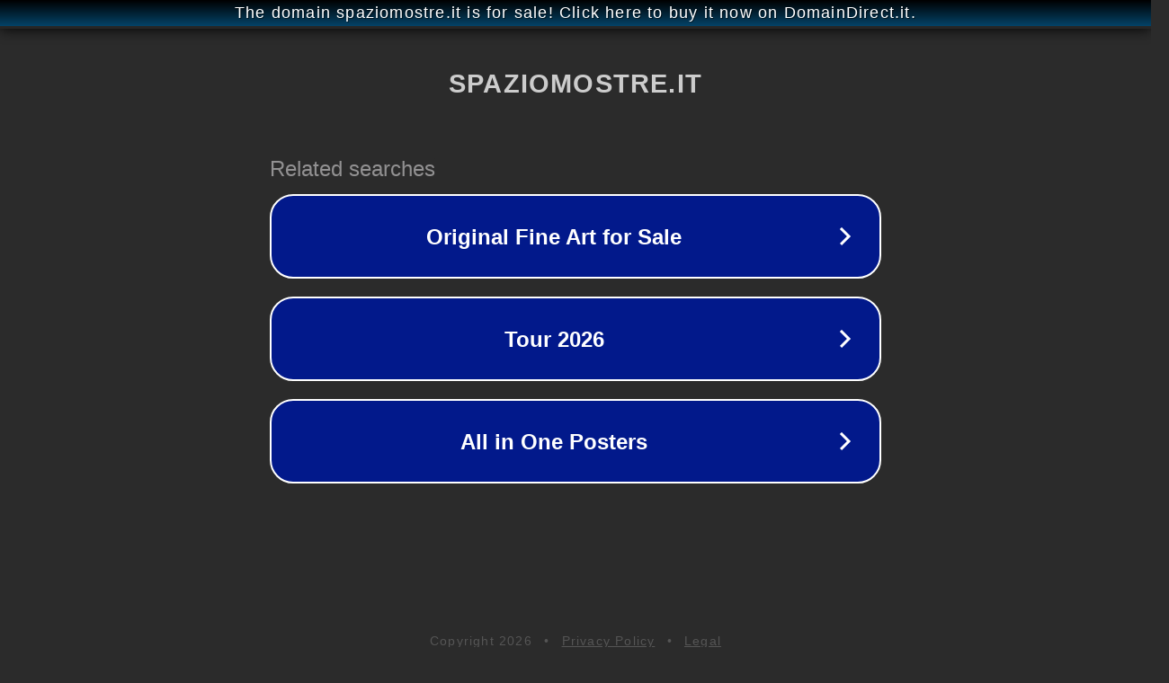

--- FILE ---
content_type: text/html; charset=utf-8
request_url: http://spaziomostre.it/
body_size: 1046
content:
<!doctype html>
<html data-adblockkey="MFwwDQYJKoZIhvcNAQEBBQADSwAwSAJBANDrp2lz7AOmADaN8tA50LsWcjLFyQFcb/P2Txc58oYOeILb3vBw7J6f4pamkAQVSQuqYsKx3YzdUHCvbVZvFUsCAwEAAQ==_HZegF9GxVq+M4qmudkDpE+9yC9KZpTT4M0XfxHJfcDVli7Mt4ZmA0pl/pEM4XIDIcxQz6ms97mffcjJqveJwjQ==" lang="en" style="background: #2B2B2B;">
<head>
    <meta charset="utf-8">
    <meta name="viewport" content="width=device-width, initial-scale=1">
    <link rel="icon" href="[data-uri]">
    <link rel="preconnect" href="https://www.google.com" crossorigin>
</head>
<body>
<div id="target" style="opacity: 0"></div>
<script>window.park = "[base64]";</script>
<script src="/befLlhpKP.js"></script>
</body>
</html>
